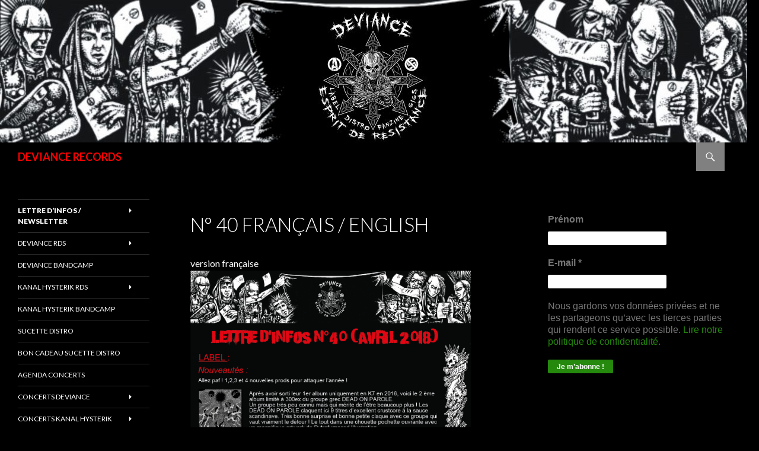

--- FILE ---
content_type: text/html; charset=UTF-8
request_url: https://deviancerecords.com/n-39-francais-english
body_size: 16373
content:
<!DOCTYPE html>
<!--[if IE 7]>
<html class="ie ie7" lang="fr-FR">
<![endif]-->
<!--[if IE 8]>
<html class="ie ie8" lang="fr-FR">
<![endif]-->
<!--[if !(IE 7) & !(IE 8)]><!-->
<html lang="fr-FR">
<!--<![endif]-->
<head>
	<meta charset="UTF-8">
	<meta name="viewport" content="width=device-width">
	<title>N° 40 français / english | DEVIANCE RECORDS</title>
	<link rel="profile" href="http://gmpg.org/xfn/11">
	<link rel="pingback" href="https://deviancerecords.com/xmlrpc.php">
	<!--[if lt IE 9]>
	<script src="https://deviancerecords.com/wp-content/themes/twentyfourteen-wpcom/js/html5.js"></script>
	<![endif]-->
	<meta name='robots' content='max-image-preview:large' />
<link rel='dns-prefetch' href='//fonts.googleapis.com' />
<link rel="alternate" type="application/rss+xml" title="DEVIANCE RECORDS &raquo; Flux" href="https://deviancerecords.com/feed" />
<script type="text/javascript">
/* <![CDATA[ */
window._wpemojiSettings = {"baseUrl":"https:\/\/s.w.org\/images\/core\/emoji\/15.0.3\/72x72\/","ext":".png","svgUrl":"https:\/\/s.w.org\/images\/core\/emoji\/15.0.3\/svg\/","svgExt":".svg","source":{"concatemoji":"https:\/\/deviancerecords.com\/wp-includes\/js\/wp-emoji-release.min.js?ver=6.6.4"}};
/*! This file is auto-generated */
!function(i,n){var o,s,e;function c(e){try{var t={supportTests:e,timestamp:(new Date).valueOf()};sessionStorage.setItem(o,JSON.stringify(t))}catch(e){}}function p(e,t,n){e.clearRect(0,0,e.canvas.width,e.canvas.height),e.fillText(t,0,0);var t=new Uint32Array(e.getImageData(0,0,e.canvas.width,e.canvas.height).data),r=(e.clearRect(0,0,e.canvas.width,e.canvas.height),e.fillText(n,0,0),new Uint32Array(e.getImageData(0,0,e.canvas.width,e.canvas.height).data));return t.every(function(e,t){return e===r[t]})}function u(e,t,n){switch(t){case"flag":return n(e,"\ud83c\udff3\ufe0f\u200d\u26a7\ufe0f","\ud83c\udff3\ufe0f\u200b\u26a7\ufe0f")?!1:!n(e,"\ud83c\uddfa\ud83c\uddf3","\ud83c\uddfa\u200b\ud83c\uddf3")&&!n(e,"\ud83c\udff4\udb40\udc67\udb40\udc62\udb40\udc65\udb40\udc6e\udb40\udc67\udb40\udc7f","\ud83c\udff4\u200b\udb40\udc67\u200b\udb40\udc62\u200b\udb40\udc65\u200b\udb40\udc6e\u200b\udb40\udc67\u200b\udb40\udc7f");case"emoji":return!n(e,"\ud83d\udc26\u200d\u2b1b","\ud83d\udc26\u200b\u2b1b")}return!1}function f(e,t,n){var r="undefined"!=typeof WorkerGlobalScope&&self instanceof WorkerGlobalScope?new OffscreenCanvas(300,150):i.createElement("canvas"),a=r.getContext("2d",{willReadFrequently:!0}),o=(a.textBaseline="top",a.font="600 32px Arial",{});return e.forEach(function(e){o[e]=t(a,e,n)}),o}function t(e){var t=i.createElement("script");t.src=e,t.defer=!0,i.head.appendChild(t)}"undefined"!=typeof Promise&&(o="wpEmojiSettingsSupports",s=["flag","emoji"],n.supports={everything:!0,everythingExceptFlag:!0},e=new Promise(function(e){i.addEventListener("DOMContentLoaded",e,{once:!0})}),new Promise(function(t){var n=function(){try{var e=JSON.parse(sessionStorage.getItem(o));if("object"==typeof e&&"number"==typeof e.timestamp&&(new Date).valueOf()<e.timestamp+604800&&"object"==typeof e.supportTests)return e.supportTests}catch(e){}return null}();if(!n){if("undefined"!=typeof Worker&&"undefined"!=typeof OffscreenCanvas&&"undefined"!=typeof URL&&URL.createObjectURL&&"undefined"!=typeof Blob)try{var e="postMessage("+f.toString()+"("+[JSON.stringify(s),u.toString(),p.toString()].join(",")+"));",r=new Blob([e],{type:"text/javascript"}),a=new Worker(URL.createObjectURL(r),{name:"wpTestEmojiSupports"});return void(a.onmessage=function(e){c(n=e.data),a.terminate(),t(n)})}catch(e){}c(n=f(s,u,p))}t(n)}).then(function(e){for(var t in e)n.supports[t]=e[t],n.supports.everything=n.supports.everything&&n.supports[t],"flag"!==t&&(n.supports.everythingExceptFlag=n.supports.everythingExceptFlag&&n.supports[t]);n.supports.everythingExceptFlag=n.supports.everythingExceptFlag&&!n.supports.flag,n.DOMReady=!1,n.readyCallback=function(){n.DOMReady=!0}}).then(function(){return e}).then(function(){var e;n.supports.everything||(n.readyCallback(),(e=n.source||{}).concatemoji?t(e.concatemoji):e.wpemoji&&e.twemoji&&(t(e.twemoji),t(e.wpemoji)))}))}((window,document),window._wpemojiSettings);
/* ]]> */
</script>
<style id='wp-emoji-styles-inline-css' type='text/css'>

	img.wp-smiley, img.emoji {
		display: inline !important;
		border: none !important;
		box-shadow: none !important;
		height: 1em !important;
		width: 1em !important;
		margin: 0 0.07em !important;
		vertical-align: -0.1em !important;
		background: none !important;
		padding: 0 !important;
	}
</style>
<link rel='stylesheet' id='wp-block-library-css' href='https://deviancerecords.com/wp-includes/css/dist/block-library/style.min.css?ver=6.6.4' type='text/css' media='all' />
<style id='classic-theme-styles-inline-css' type='text/css'>
/*! This file is auto-generated */
.wp-block-button__link{color:#fff;background-color:#32373c;border-radius:9999px;box-shadow:none;text-decoration:none;padding:calc(.667em + 2px) calc(1.333em + 2px);font-size:1.125em}.wp-block-file__button{background:#32373c;color:#fff;text-decoration:none}
</style>
<style id='global-styles-inline-css' type='text/css'>
:root{--wp--preset--aspect-ratio--square: 1;--wp--preset--aspect-ratio--4-3: 4/3;--wp--preset--aspect-ratio--3-4: 3/4;--wp--preset--aspect-ratio--3-2: 3/2;--wp--preset--aspect-ratio--2-3: 2/3;--wp--preset--aspect-ratio--16-9: 16/9;--wp--preset--aspect-ratio--9-16: 9/16;--wp--preset--color--black: #000000;--wp--preset--color--cyan-bluish-gray: #abb8c3;--wp--preset--color--white: #ffffff;--wp--preset--color--pale-pink: #f78da7;--wp--preset--color--vivid-red: #cf2e2e;--wp--preset--color--luminous-vivid-orange: #ff6900;--wp--preset--color--luminous-vivid-amber: #fcb900;--wp--preset--color--light-green-cyan: #7bdcb5;--wp--preset--color--vivid-green-cyan: #00d084;--wp--preset--color--pale-cyan-blue: #8ed1fc;--wp--preset--color--vivid-cyan-blue: #0693e3;--wp--preset--color--vivid-purple: #9b51e0;--wp--preset--gradient--vivid-cyan-blue-to-vivid-purple: linear-gradient(135deg,rgba(6,147,227,1) 0%,rgb(155,81,224) 100%);--wp--preset--gradient--light-green-cyan-to-vivid-green-cyan: linear-gradient(135deg,rgb(122,220,180) 0%,rgb(0,208,130) 100%);--wp--preset--gradient--luminous-vivid-amber-to-luminous-vivid-orange: linear-gradient(135deg,rgba(252,185,0,1) 0%,rgba(255,105,0,1) 100%);--wp--preset--gradient--luminous-vivid-orange-to-vivid-red: linear-gradient(135deg,rgba(255,105,0,1) 0%,rgb(207,46,46) 100%);--wp--preset--gradient--very-light-gray-to-cyan-bluish-gray: linear-gradient(135deg,rgb(238,238,238) 0%,rgb(169,184,195) 100%);--wp--preset--gradient--cool-to-warm-spectrum: linear-gradient(135deg,rgb(74,234,220) 0%,rgb(151,120,209) 20%,rgb(207,42,186) 40%,rgb(238,44,130) 60%,rgb(251,105,98) 80%,rgb(254,248,76) 100%);--wp--preset--gradient--blush-light-purple: linear-gradient(135deg,rgb(255,206,236) 0%,rgb(152,150,240) 100%);--wp--preset--gradient--blush-bordeaux: linear-gradient(135deg,rgb(254,205,165) 0%,rgb(254,45,45) 50%,rgb(107,0,62) 100%);--wp--preset--gradient--luminous-dusk: linear-gradient(135deg,rgb(255,203,112) 0%,rgb(199,81,192) 50%,rgb(65,88,208) 100%);--wp--preset--gradient--pale-ocean: linear-gradient(135deg,rgb(255,245,203) 0%,rgb(182,227,212) 50%,rgb(51,167,181) 100%);--wp--preset--gradient--electric-grass: linear-gradient(135deg,rgb(202,248,128) 0%,rgb(113,206,126) 100%);--wp--preset--gradient--midnight: linear-gradient(135deg,rgb(2,3,129) 0%,rgb(40,116,252) 100%);--wp--preset--font-size--small: 13px;--wp--preset--font-size--medium: 20px;--wp--preset--font-size--large: 36px;--wp--preset--font-size--x-large: 42px;--wp--preset--spacing--20: 0.44rem;--wp--preset--spacing--30: 0.67rem;--wp--preset--spacing--40: 1rem;--wp--preset--spacing--50: 1.5rem;--wp--preset--spacing--60: 2.25rem;--wp--preset--spacing--70: 3.38rem;--wp--preset--spacing--80: 5.06rem;--wp--preset--shadow--natural: 6px 6px 9px rgba(0, 0, 0, 0.2);--wp--preset--shadow--deep: 12px 12px 50px rgba(0, 0, 0, 0.4);--wp--preset--shadow--sharp: 6px 6px 0px rgba(0, 0, 0, 0.2);--wp--preset--shadow--outlined: 6px 6px 0px -3px rgba(255, 255, 255, 1), 6px 6px rgba(0, 0, 0, 1);--wp--preset--shadow--crisp: 6px 6px 0px rgba(0, 0, 0, 1);}:where(.is-layout-flex){gap: 0.5em;}:where(.is-layout-grid){gap: 0.5em;}body .is-layout-flex{display: flex;}.is-layout-flex{flex-wrap: wrap;align-items: center;}.is-layout-flex > :is(*, div){margin: 0;}body .is-layout-grid{display: grid;}.is-layout-grid > :is(*, div){margin: 0;}:where(.wp-block-columns.is-layout-flex){gap: 2em;}:where(.wp-block-columns.is-layout-grid){gap: 2em;}:where(.wp-block-post-template.is-layout-flex){gap: 1.25em;}:where(.wp-block-post-template.is-layout-grid){gap: 1.25em;}.has-black-color{color: var(--wp--preset--color--black) !important;}.has-cyan-bluish-gray-color{color: var(--wp--preset--color--cyan-bluish-gray) !important;}.has-white-color{color: var(--wp--preset--color--white) !important;}.has-pale-pink-color{color: var(--wp--preset--color--pale-pink) !important;}.has-vivid-red-color{color: var(--wp--preset--color--vivid-red) !important;}.has-luminous-vivid-orange-color{color: var(--wp--preset--color--luminous-vivid-orange) !important;}.has-luminous-vivid-amber-color{color: var(--wp--preset--color--luminous-vivid-amber) !important;}.has-light-green-cyan-color{color: var(--wp--preset--color--light-green-cyan) !important;}.has-vivid-green-cyan-color{color: var(--wp--preset--color--vivid-green-cyan) !important;}.has-pale-cyan-blue-color{color: var(--wp--preset--color--pale-cyan-blue) !important;}.has-vivid-cyan-blue-color{color: var(--wp--preset--color--vivid-cyan-blue) !important;}.has-vivid-purple-color{color: var(--wp--preset--color--vivid-purple) !important;}.has-black-background-color{background-color: var(--wp--preset--color--black) !important;}.has-cyan-bluish-gray-background-color{background-color: var(--wp--preset--color--cyan-bluish-gray) !important;}.has-white-background-color{background-color: var(--wp--preset--color--white) !important;}.has-pale-pink-background-color{background-color: var(--wp--preset--color--pale-pink) !important;}.has-vivid-red-background-color{background-color: var(--wp--preset--color--vivid-red) !important;}.has-luminous-vivid-orange-background-color{background-color: var(--wp--preset--color--luminous-vivid-orange) !important;}.has-luminous-vivid-amber-background-color{background-color: var(--wp--preset--color--luminous-vivid-amber) !important;}.has-light-green-cyan-background-color{background-color: var(--wp--preset--color--light-green-cyan) !important;}.has-vivid-green-cyan-background-color{background-color: var(--wp--preset--color--vivid-green-cyan) !important;}.has-pale-cyan-blue-background-color{background-color: var(--wp--preset--color--pale-cyan-blue) !important;}.has-vivid-cyan-blue-background-color{background-color: var(--wp--preset--color--vivid-cyan-blue) !important;}.has-vivid-purple-background-color{background-color: var(--wp--preset--color--vivid-purple) !important;}.has-black-border-color{border-color: var(--wp--preset--color--black) !important;}.has-cyan-bluish-gray-border-color{border-color: var(--wp--preset--color--cyan-bluish-gray) !important;}.has-white-border-color{border-color: var(--wp--preset--color--white) !important;}.has-pale-pink-border-color{border-color: var(--wp--preset--color--pale-pink) !important;}.has-vivid-red-border-color{border-color: var(--wp--preset--color--vivid-red) !important;}.has-luminous-vivid-orange-border-color{border-color: var(--wp--preset--color--luminous-vivid-orange) !important;}.has-luminous-vivid-amber-border-color{border-color: var(--wp--preset--color--luminous-vivid-amber) !important;}.has-light-green-cyan-border-color{border-color: var(--wp--preset--color--light-green-cyan) !important;}.has-vivid-green-cyan-border-color{border-color: var(--wp--preset--color--vivid-green-cyan) !important;}.has-pale-cyan-blue-border-color{border-color: var(--wp--preset--color--pale-cyan-blue) !important;}.has-vivid-cyan-blue-border-color{border-color: var(--wp--preset--color--vivid-cyan-blue) !important;}.has-vivid-purple-border-color{border-color: var(--wp--preset--color--vivid-purple) !important;}.has-vivid-cyan-blue-to-vivid-purple-gradient-background{background: var(--wp--preset--gradient--vivid-cyan-blue-to-vivid-purple) !important;}.has-light-green-cyan-to-vivid-green-cyan-gradient-background{background: var(--wp--preset--gradient--light-green-cyan-to-vivid-green-cyan) !important;}.has-luminous-vivid-amber-to-luminous-vivid-orange-gradient-background{background: var(--wp--preset--gradient--luminous-vivid-amber-to-luminous-vivid-orange) !important;}.has-luminous-vivid-orange-to-vivid-red-gradient-background{background: var(--wp--preset--gradient--luminous-vivid-orange-to-vivid-red) !important;}.has-very-light-gray-to-cyan-bluish-gray-gradient-background{background: var(--wp--preset--gradient--very-light-gray-to-cyan-bluish-gray) !important;}.has-cool-to-warm-spectrum-gradient-background{background: var(--wp--preset--gradient--cool-to-warm-spectrum) !important;}.has-blush-light-purple-gradient-background{background: var(--wp--preset--gradient--blush-light-purple) !important;}.has-blush-bordeaux-gradient-background{background: var(--wp--preset--gradient--blush-bordeaux) !important;}.has-luminous-dusk-gradient-background{background: var(--wp--preset--gradient--luminous-dusk) !important;}.has-pale-ocean-gradient-background{background: var(--wp--preset--gradient--pale-ocean) !important;}.has-electric-grass-gradient-background{background: var(--wp--preset--gradient--electric-grass) !important;}.has-midnight-gradient-background{background: var(--wp--preset--gradient--midnight) !important;}.has-small-font-size{font-size: var(--wp--preset--font-size--small) !important;}.has-medium-font-size{font-size: var(--wp--preset--font-size--medium) !important;}.has-large-font-size{font-size: var(--wp--preset--font-size--large) !important;}.has-x-large-font-size{font-size: var(--wp--preset--font-size--x-large) !important;}
:where(.wp-block-post-template.is-layout-flex){gap: 1.25em;}:where(.wp-block-post-template.is-layout-grid){gap: 1.25em;}
:where(.wp-block-columns.is-layout-flex){gap: 2em;}:where(.wp-block-columns.is-layout-grid){gap: 2em;}
:root :where(.wp-block-pullquote){font-size: 1.5em;line-height: 1.6;}
</style>
<link rel='stylesheet' id='math-captcha-frontend-css' href='https://deviancerecords.com/wp-content/plugins/wp-math-captcha/css/frontend.css?ver=6.6.4' type='text/css' media='all' />
<link rel='stylesheet' id='twentyfourteen-lato-css' href='//fonts.googleapis.com/css?family=Lato%3A300%2C400%2C700%2C900%2C300italic%2C400italic%2C700italic&#038;subset=latin%2Clatin-ext' type='text/css' media='all' />
<link rel='stylesheet' id='genericons-css' href='https://deviancerecords.com/wp-content/themes/twentyfourteen-wpcom/genericons/genericons.css?ver=3.0.3' type='text/css' media='all' />
<link rel='stylesheet' id='twentyfourteen-style-css' href='https://deviancerecords.com/wp-content/themes/twentyfourteen-wpcom/style.css?ver=6.6.4' type='text/css' media='all' />
<!--[if lt IE 9]>
<link rel='stylesheet' id='twentyfourteen-ie-css' href='https://deviancerecords.com/wp-content/themes/twentyfourteen-wpcom/css/ie.css?ver=20131205' type='text/css' media='all' />
<![endif]-->
<link rel='stylesheet' id='mixcloud-embed-css' href='https://deviancerecords.com/wp-content/plugins/mixcloud-embed/mixcloud-embed.css?ver=6.6.4' type='text/css' media='all' />
<script type="text/javascript" src="https://deviancerecords.com/wp-includes/js/jquery/jquery.min.js?ver=3.7.1" id="jquery-core-js"></script>
<script type="text/javascript" src="https://deviancerecords.com/wp-includes/js/jquery/jquery-migrate.min.js?ver=3.4.1" id="jquery-migrate-js"></script>
<link rel="https://api.w.org/" href="https://deviancerecords.com/wp-json/" /><link rel="alternate" title="JSON" type="application/json" href="https://deviancerecords.com/wp-json/wp/v2/posts/2856" /><link rel="EditURI" type="application/rsd+xml" title="RSD" href="https://deviancerecords.com/xmlrpc.php?rsd" />
<meta name="generator" content="WordPress 6.6.4" />
<link rel="canonical" href="https://deviancerecords.com/n-39-francais-english" />
<link rel='shortlink' href='https://deviancerecords.com/?p=2856' />
<link rel="alternate" title="oEmbed (JSON)" type="application/json+oembed" href="https://deviancerecords.com/wp-json/oembed/1.0/embed?url=https%3A%2F%2Fdeviancerecords.com%2Fn-39-francais-english" />
<link rel="alternate" title="oEmbed (XML)" type="text/xml+oembed" href="https://deviancerecords.com/wp-json/oembed/1.0/embed?url=https%3A%2F%2Fdeviancerecords.com%2Fn-39-francais-english&#038;format=xml" />
	<style type="text/css" id="twentyfourteen-header-css">
			.site-title a {
			color: #ffffff;
		}
		</style>
	<style type="text/css" id="custom-background-css">
body.custom-background { background-color: #000000; }
</style>
	<link rel="icon" href="https://deviancerecords.com/wp-content/uploads/2017/09/cropped-DEVIANCE-sans-adresse-32x32.jpg" sizes="32x32" />
<link rel="icon" href="https://deviancerecords.com/wp-content/uploads/2017/09/cropped-DEVIANCE-sans-adresse-192x192.jpg" sizes="192x192" />
<link rel="apple-touch-icon" href="https://deviancerecords.com/wp-content/uploads/2017/09/cropped-DEVIANCE-sans-adresse-180x180.jpg" />
<meta name="msapplication-TileImage" content="https://deviancerecords.com/wp-content/uploads/2017/09/cropped-DEVIANCE-sans-adresse-270x270.jpg" />
		<style type="text/css" id="wp-custom-css">
			
.site {
background: #000;
max-width: 1260px;
position: relative;
color : #fff;

}

.site a 
{
color: red;
text-decoration: none;
}
.site a:hover {
color: grey;
}



/* oter auteur et date*/
.entry-meta { display: none; }


html, body, div, span, applet, object, iframe, h1, h2, h3, h4, h5, h6, p, blockquote, pre, a, abbr, acronym, address, big, cite, code, del, dfn, em, font, ins, kbd, q, s, samp, small, strike, strong, sub, sup, tt, var, dl, dt, dd, ol, ul, li, fieldset, form, label, legend, table, caption, tbody, tfoot, thead, tr, th, td {
	border: 0;
	margin: 0;
	outline: 0;
	padding: 0;
	vertical-align: baseline;
	background-color: #000
}




/* barre de recherche header */

.search-toggle {
	background-color: grey;
	cursor: pointer;
	float: right;
	height: 48px;
	margin-right: 38px;
	text-align: center;
	width: 48px;
}

.search-toggle:hover,
.search-toggle.active {
	background-color: grey;
}

.search-toggle:before {
	color: #fff;
	content: "\f400";
	font-size: 20px;
	margin-top: 14px;
}

.search-toggle .screen-reader-text {
	left: 5px; /* Avoid a horizontal scrollbar when the site has a long menu */
}

.search-box-wrapper {
	-webkit-box-sizing: border-box;
	-moz-box-sizing:    border-box;
	box-sizing:         border-box;
	position: absolute;
	top: 48px;
	right: 0;
	width: 100%;
	z-index: 2;
}

.search-box {
	background-color: #000;
	padding: 12px;
}

.search-box .search-field {
	background-color: #fff;
	border: 0;
	float: right;
	font-size: 16px;
	padding: 2px 2px 3px 6px;
	width: 100%;
}



 * 5.0 Navigation
 * -----------------------------------------------------------------------------


.site-navigation ul {
	list-style: none;
	margin: 0;}

.site-navigation li {
	border-top: 1px solid rgba(255, 255, 255, 0.2);
}


.site-navigation ul ul {
	margin-left: 20px;
}


.site-navigation a {
	color: #fff;
	display: block;
	text-transform: uppercase;
	}


.site-navigation li {
	border-top: 10px solid rgba(255, 255, 255, );
	background-color: #000;
}

.site-navigation li a:hover {
background-color: red;
		}

.site-navigation ul {
	list-style: none;
	margin: 0;
}


.site-navigation ul ul {
	margin-left: 20px;
}


.site-navigation ul ul
a:hover {
   background-color: red;
}


.site-navigation .current_page_item > a,
.site-navigation .current_page_ancestor > a,
.site-navigation .current-menu-item > a,
.site-navigation .current-menu-ancestor > a {
	color: #fff;
	font-weight: 900;
	}


/* Primary Navigation */

.primary-navigation {
	-webkit-box-sizing: border-box;
	-moz-box-sizing:    border-box;
	box-sizing:         border-box;
	font-size: 14px;
	padding-top: 24px;
	}


.primary-navigation.toggled-on {
	padding: 72px 0 36px;
}

.primary-navigation .nav-menu {
	border-bottom: 1px solid rgba(255, 255, 255, 0.2);
	display: none;
}

.primary-navigation.toggled-on .nav-menu {
	display: block;
}

.primary-navigation a {
	padding: 7px 0;
}


/* Secondary Navigation */



.secondary-navigation {
	border-bottom: 1px solid rgba(255, 255, 255, 0.2);
	font-size: 12px;
	margin: 48px 0;
	}

.secondary-navigation a {
	padding: 9px 0;
		}



/* Buttons */

button,
.button,
input[type="button"],
input[type="reset"],
input[type="submit"] {
	background-color: red;
	border: 0;
	border-radius: 2px;
	color: #fff;
	font-size: 12px;
	font-weight: 700;
	padding: 10px 30px 11px;
	text-transform: uppercase;
	vertical-align: bottom;
}

button:hover,
button:focus,
.button:hover,
.button:focus,
input[type="button"]:hover,
input[type="button"]:focus,
input[type="reset"]:hover,
input[type="reset"]:focus,
input[type="submit"]:hover,
input[type="submit"]:focus {
	background-color: grey;
	color: #fff;
}

button:active,
.button:active,
input[type="button"]:active,
input[type="reset"]:active,
input[type="submit"]:active {
	background-color: red;
}

.search-field {
	width: 100%;
}

.search-submit {
	display: none;
}

/* Placeholder text color -- selectors need to be separate to work. */

::-webkit-input-placeholder {
	color: #939393;
}

:-moz-placeholder {
	color: #939393;
}

::-moz-placeholder {
	color: #939393;
	opacity: 1; /* Since FF19 lowers the opacity of the placeholder by default */
}

:-ms-input-placeholder {
	color: #939393;
}



.menu-toggle {
	background-color: #000;
	border-radius: 0;
	cursor: pointer;
	height: 48px;
	margin: 0;
	overflow: hidden;
	padding: 0;
	position: absolute;
	top: 0;
	right: 0;
	text-align: center;
	width: 48px;
}

.menu-toggle:before {
	color: #fff;
	content: "\f419";
	padding: 16px;
}

.menu-toggle:active,
.menu-toggle:focus,
.menu-toggle:hover {
	background-color: #444;
}
.menu-toggle:focus {
	outline: 1px dotted;
}





 * 6.0 Content
 * -----------------------------------------------------------------------------


.content-area {
	padding-top: 48px;
}

.hentry {
	margin: 0 auto 48px;
	max-width: 672px;
}

.site-content .entry-header,
.site-content .entry-content,
.site-content .entry-summary,
.site-content .entry-meta,
.page-content {
	margin: 0 auto;
	max-width: 474px;
	background-color: black;
	}


.page-content {
	margin-bottom: 48px;

	
}



		</style>
		<style id="sccss">/* Saisissez votre CSS personnalisé ci-dessous */
</style>
<!-- Styles cached and displayed inline for speed. Generated by http://stylesplugin.com -->
<style type="text/css" id="styles-plugin-css">

</style>
</head>

<body class="post-template-default single single-post postid-2856 single-format-standard custom-background styles group-blog header-image singular">
<div id="page" class="hfeed site">
		<div id="site-header">
		<a href="https://deviancerecords.com/" rel="home">
			<img src="https://deviancerecords.com/wp-content/uploads/2017/10/cropped-banniere_finale.jpg" width="1260" height="240" alt="DEVIANCE RECORDS">
		</a>
	</div>
	
	<header id="masthead" class="site-header" role="banner">
		<div class="header-main">
			<h1 class="site-title"><a href="https://deviancerecords.com/" rel="home">DEVIANCE RECORDS</a></h1>

			<div class="search-toggle">
				<a href="#search-container" class="screen-reader-text" aria-expanded="false" aria-controls="search-container">Recherche</a>
			</div>

			<nav id="primary-navigation" class="site-navigation primary-navigation" role="navigation">
				<button class="menu-toggle">Menu principal</button>
				<a class="screen-reader-text skip-link" href="#content">Aller au contenu principal</a>
				<div id="primary-menu" class="nav-menu"><ul>
<li class="page_item page-item-19"><a href="https://deviancerecords.com/">#19 (pas de titre)</a></li>
<li class="page_item page-item-4899"><a href="https://deviancerecords.com/2020-2">2020</a></li>
<li class="page_item page-item-17"><a href="https://deviancerecords.com/agenda">Agenda concerts</a></li>
<li class="page_item page-item-1923"><a href="https://deviancerecords.com/antifa">ANTIFASCISME</a></li>
<li class="page_item page-item-2098"><a href="https://deviancerecords.com/sucette-bon-cadeau">Bon cadeau SUCETTE DISTRO</a></li>
<li class="page_item page-item-9252"><a href="https://deviancerecords.com/concerts-2025">Concerts 2025</a></li>
<li class="page_item page-item-18 page_item_has_children"><a href="https://deviancerecords.com/concerts">Concerts deviance</a>
<ul class='children'>
	<li class="page_item page-item-483"><a href="https://deviancerecords.com/concerts/concerts-2001">concerts 2001</a></li>
	<li class="page_item page-item-485"><a href="https://deviancerecords.com/concerts/concerts-2002">concerts 2002</a></li>
	<li class="page_item page-item-487"><a href="https://deviancerecords.com/concerts/concerts-2003">concerts 2003</a></li>
	<li class="page_item page-item-489"><a href="https://deviancerecords.com/concerts/concerts-2004">concerts 2004</a></li>
	<li class="page_item page-item-491"><a href="https://deviancerecords.com/concerts/concerts-2005">concerts 2005</a></li>
	<li class="page_item page-item-493"><a href="https://deviancerecords.com/concerts/concerts-2006">concerts 2006</a></li>
	<li class="page_item page-item-495"><a href="https://deviancerecords.com/concerts/concerts-2007">concerts 2007</a></li>
	<li class="page_item page-item-497"><a href="https://deviancerecords.com/concerts/concerts-2008">concerts 2008</a></li>
	<li class="page_item page-item-499"><a href="https://deviancerecords.com/concerts/concerts-2009">concerts 2009</a></li>
	<li class="page_item page-item-501"><a href="https://deviancerecords.com/concerts/concerts-2010">concerts 2010</a></li>
	<li class="page_item page-item-503"><a href="https://deviancerecords.com/concerts/concerts-2011">concerts 2011</a></li>
	<li class="page_item page-item-505"><a href="https://deviancerecords.com/concerts/concerts-2012">concerts 2012</a></li>
	<li class="page_item page-item-507"><a href="https://deviancerecords.com/concerts/concerts-2013">concerts 2013</a></li>
	<li class="page_item page-item-509"><a href="https://deviancerecords.com/concerts/concerts-2014">concerts 2014</a></li>
	<li class="page_item page-item-511"><a href="https://deviancerecords.com/concerts/concerts-2015">concerts 2015</a></li>
	<li class="page_item page-item-513"><a href="https://deviancerecords.com/concerts/concerts-2016">concerts 2016</a></li>
</ul>
</li>
<li class="page_item page-item-5052"><a href="https://deviancerecords.com/concerts-kanal-hysterik">CONCERTS KANAL HYSTERIK</a></li>
<li class="page_item page-item-21"><a href="https://deviancerecords.com/contact">Contact</a></li>
<li class="page_item page-item-5035"><a href="https://deviancerecords.com/deviance-bandcamp">DEVIANCE bandcamp</a></li>
<li class="page_item page-item-15 page_item_has_children"><a href="https://deviancerecords.com/label">DEVIANCE rds</a>
<ul class='children'>
	<li class="page_item page-item-814"><a href="https://deviancerecords.com/label/2001-2">1999</a></li>
	<li class="page_item page-item-474"><a href="https://deviancerecords.com/label/2002-2">2002</a></li>
	<li class="page_item page-item-472"><a href="https://deviancerecords.com/label/2004-2">2004</a></li>
	<li class="page_item page-item-470"><a href="https://deviancerecords.com/label/2005-2">2005</a></li>
	<li class="page_item page-item-466"><a href="https://deviancerecords.com/label/2007-2">2007</a></li>
	<li class="page_item page-item-464"><a href="https://deviancerecords.com/label/2008-2">2008</a></li>
	<li class="page_item page-item-461"><a href="https://deviancerecords.com/label/2009-2">2009</a></li>
	<li class="page_item page-item-418"><a href="https://deviancerecords.com/label/2010-2">2010</a></li>
	<li class="page_item page-item-396"><a href="https://deviancerecords.com/label/2011-2">2011</a></li>
	<li class="page_item page-item-345"><a href="https://deviancerecords.com/label/2012-2">2012</a></li>
	<li class="page_item page-item-312"><a href="https://deviancerecords.com/label/2013-2">2013</a></li>
	<li class="page_item page-item-266"><a href="https://deviancerecords.com/label/2014-2">2014</a></li>
	<li class="page_item page-item-238"><a href="https://deviancerecords.com/label/2015-2">2015</a></li>
	<li class="page_item page-item-161"><a href="https://deviancerecords.com/label/2016-2">2016</a></li>
	<li class="page_item page-item-1374"><a href="https://deviancerecords.com/label/2222-2">2017</a></li>
	<li class="page_item page-item-3572"><a href="https://deviancerecords.com/label/2019-2">2019</a></li>
</ul>
</li>
<li class="page_item page-item-1933"><a href="https://deviancerecords.com/divers">DIVERS</a></li>
<li class="page_item page-item-4785"><a href="https://deviancerecords.com/dj-red-light">DJ RED LIGHT</a></li>
<li class="page_item page-item-4792"><a href="https://deviancerecords.com/dj-red-light-2">DJ RED LIGHT</a></li>
<li class="page_item page-item-2509"><a href="https://deviancerecords.com/fanzine">FANZINE DEVIANCE</a></li>
<li class="page_item page-item-20"><a href="https://deviancerecords.com/a-propos">INTERVIEWS FANZINES</a></li>
<li class="page_item page-item-5023"><a href="https://deviancerecords.com/kanal-hysterik-bandcamp">KANAL HYSTERIK bandcamp</a></li>
<li class="page_item page-item-79 page_item_has_children"><a href="https://deviancerecords.com/kanal-hysterik">kanal hysterik rds</a>
<ul class='children'>
	<li class="page_item page-item-1018"><a href="https://deviancerecords.com/kanal-hysterik/2004-2">2004</a></li>
	<li class="page_item page-item-1020"><a href="https://deviancerecords.com/kanal-hysterik/2005-2">2005</a></li>
	<li class="page_item page-item-1022"><a href="https://deviancerecords.com/kanal-hysterik/2006-2">2006</a></li>
	<li class="page_item page-item-1024"><a href="https://deviancerecords.com/kanal-hysterik/2007-2">2007</a></li>
	<li class="page_item page-item-1026"><a href="https://deviancerecords.com/kanal-hysterik/2008-2">2008</a></li>
	<li class="page_item page-item-1028"><a href="https://deviancerecords.com/kanal-hysterik/2009-2">2009</a></li>
	<li class="page_item page-item-1030"><a href="https://deviancerecords.com/kanal-hysterik/2010-2">2010</a></li>
	<li class="page_item page-item-1032"><a href="https://deviancerecords.com/kanal-hysterik/2011-2">2011</a></li>
	<li class="page_item page-item-1034"><a href="https://deviancerecords.com/kanal-hysterik/2012-2">2012</a></li>
	<li class="page_item page-item-1036"><a href="https://deviancerecords.com/kanal-hysterik/2013-2">2013</a></li>
	<li class="page_item page-item-1038"><a href="https://deviancerecords.com/kanal-hysterik/2014-2">2014</a></li>
	<li class="page_item page-item-1040"><a href="https://deviancerecords.com/kanal-hysterik/2015-2">2015</a></li>
	<li class="page_item page-item-1042"><a href="https://deviancerecords.com/kanal-hysterik/2016-2">2016</a></li>
	<li class="page_item page-item-1044"><a href="https://deviancerecords.com/kanal-hysterik/2017-2">2017</a></li>
	<li class="page_item page-item-2898"><a href="https://deviancerecords.com/kanal-hysterik/2018-2">2018</a></li>
</ul>
</li>
<li class="page_item page-item-821 page_item_has_children"><a href="https://deviancerecords.com/liens">LIENS</a>
<ul class='children'>
	<li class="page_item page-item-1894"><a href="https://deviancerecords.com/liens/artwork">ARTWORK</a></li>
	<li class="page_item page-item-1889"><a href="https://deviancerecords.com/liens/labels">LABELS</a></li>
	<li class="page_item page-item-1892"><a href="https://deviancerecords.com/liens/labels-etranger">PHOTOS</a></li>
</ul>
</li>
<li class="page_item page-item-1929"><a href="https://deviancerecords.com/politique-luttes">POLITIQUE / LUTTES</a></li>
<li class="page_item page-item-7656"><a href="https://deviancerecords.com/punkulture-n10">PUNKULTURE N°10</a></li>
<li class="page_item page-item-7683"><a href="https://deviancerecords.com/punkulture-n11">PUNKULTURE N°11</a></li>
<li class="page_item page-item-8433"><a href="https://deviancerecords.com/punkulture-n12">PUNKULTURE N°12</a></li>
<li class="page_item page-item-9767"><a href="https://deviancerecords.com/punkulture-n13">PUNKULTURE N°13</a></li>
<li class="page_item page-item-4384"><a href="https://deviancerecords.com/punkulture-n2">PUNKULTURE N°2</a></li>
<li class="page_item page-item-4394"><a href="https://deviancerecords.com/punkulture-n3">PUNKULTURE N°3</a></li>
<li class="page_item page-item-4400"><a href="https://deviancerecords.com/punkulture-n4">PUNKULTURE N°4</a></li>
<li class="page_item page-item-4404"><a href="https://deviancerecords.com/punkulture-5">PUNKULTURE N°5</a></li>
<li class="page_item page-item-4556"><a href="https://deviancerecords.com/punkulture-n6">PUNKULTURE N°6</a></li>
<li class="page_item page-item-5315"><a href="https://deviancerecords.com/punkulture-n7">PUNKULTURE N°7</a></li>
<li class="page_item page-item-4973"><a href="https://deviancerecords.com/radio-darkest-hours">RADIO DARKEST HOURS</a></li>
<li class="page_item page-item-2186"><a href="https://deviancerecords.com/radio-2">RADIO emissions punk-rock</a></li>
<li class="page_item page-item-16 page_item_has_children"><a href="https://deviancerecords.com/radio">SAUVE QUI PUNK depuis 2005</a>
<ul class='children'>
	<li class="page_item page-item-46"><a href="https://deviancerecords.com/radio/emission-du-7-septembre-2017">Emission du 7 septembre 2017</a></li>
</ul>
</li>
<li class="page_item page-item-1220"><a href="https://deviancerecords.com/vente-en-ligne">sucette distro</a></li>
</ul></div>
			</nav>
		</div>

		<div id="search-container" class="search-box-wrapper hide">
			<div class="search-box">
				<form role="search" method="get" class="search-form" action="https://deviancerecords.com/">
				<label>
					<span class="screen-reader-text">Rechercher :</span>
					<input type="search" class="search-field" placeholder="Rechercher…" value="" name="s" />
				</label>
				<input type="submit" class="search-submit" value="Rechercher" />
			</form>			</div>
		</div>
	</header><!-- #masthead -->

	<div id="main" class="site-main">

	<div id="primary" class="content-area">
		<div id="content" class="site-content" role="main">
			
<article id="post-2856" class="post-2856 post type-post status-publish format-standard hentry category-deviance-rds">
	
	<header class="entry-header">
				<div class="entry-meta">
			<span class="cat-links"><a href="https://deviancerecords.com/category/deviance-rds" rel="category tag">Deviance rds</a></span>
		</div>
		<h1 class="entry-title">N° 40 français / english</h1>
		<div class="entry-meta">
			<span class="entry-date"><a href="https://deviancerecords.com/n-39-francais-english" rel="bookmark"><time class="entry-date" datetime="2018-04-06T17:47:34+00:00">avril 6, 2018</time></a></span> <span class="byline"><span class="author vcard"><a class="url fn n" href="https://deviancerecords.com/author/m02nov_bb-2-0-1-7" rel="author">Marylene</a></span></span>		</div><!-- .entry-meta -->
	</header><!-- .entry-header -->

		<div class="entry-content">
		<p>version française<img fetchpriority="high" decoding="async" class="alignnone size-full wp-image-2858" src="https://deviancerecords.com/wp-content/uploads/2018/04/40-2018-04-fr.png" alt="" width="1244" height="3551" srcset="https://deviancerecords.com/wp-content/uploads/2018/04/40-2018-04-fr.png 1244w, https://deviancerecords.com/wp-content/uploads/2018/04/40-2018-04-fr-105x300.png 105w, https://deviancerecords.com/wp-content/uploads/2018/04/40-2018-04-fr-768x2192.png 768w, https://deviancerecords.com/wp-content/uploads/2018/04/40-2018-04-fr-359x1024.png 359w" sizes="(max-width: 1244px) 100vw, 1244px" /></p>
<p>version anglaise<a href="https://deviancerecords.com/wp-content/uploads/2018/04/40-2018-04-en.png"><img decoding="async" class="alignnone size-full wp-image-2857" src="https://deviancerecords.com/wp-content/uploads/2018/04/40-2018-04-en.png" alt="" width="1244" height="3551" srcset="https://deviancerecords.com/wp-content/uploads/2018/04/40-2018-04-en.png 1244w, https://deviancerecords.com/wp-content/uploads/2018/04/40-2018-04-en-105x300.png 105w, https://deviancerecords.com/wp-content/uploads/2018/04/40-2018-04-en-768x2192.png 768w, https://deviancerecords.com/wp-content/uploads/2018/04/40-2018-04-en-359x1024.png 359w" sizes="(max-width: 1244px) 100vw, 1244px" /></a></p>
	</div><!-- .entry-content -->
	
	</article><!-- #post-## -->
	<nav class="navigation post-navigation" role="navigation">
		<h1 class="screen-reader-text">Navigation de l&rsquo;article</h1>
		<div class="nav-links">
			<a href="https://deviancerecords.com/deviance-n12" rel="prev"><span class="meta-nav">Article précédent</span>DEVIANCE N°12</a><a href="https://deviancerecords.com/n41-francais-english" rel="next"><span class="meta-nav">Article suivant</span>N°41 français / english</a>		</div><!-- .nav-links -->
	</nav><!-- .navigation -->
			</div><!-- #content -->
	</div><!-- #primary -->

<div id="content-sidebar" class="content-sidebar widget-area" role="complementary">
	<aside id="block-2" class="widget widget_block">  
  
  <div class="
    mailpoet_form_popup_overlay
      "></div>
  <div
    id="mailpoet_form_1"
    class="
      mailpoet_form
      mailpoet_form_html
      mailpoet_form_position_
      mailpoet_form_animation_
    "
      >

    <style type="text/css">
     #mailpoet_form_1 .mailpoet_form {  }
#mailpoet_form_1 .mailpoet_paragraph { line-height: 20px; }
#mailpoet_form_1 .mailpoet_segment_label, #mailpoet_form_1 .mailpoet_text_label, #mailpoet_form_1 .mailpoet_textarea_label, #mailpoet_form_1 .mailpoet_select_label, #mailpoet_form_1 .mailpoet_radio_label, #mailpoet_form_1 .mailpoet_checkbox_label, #mailpoet_form_1 .mailpoet_list_label, #mailpoet_form_1 .mailpoet_date_label { display: block; font-weight: bold; }
#mailpoet_form_1 .mailpoet_text, #mailpoet_form_1 .mailpoet_textarea, #mailpoet_form_1 .mailpoet_select, #mailpoet_form_1 .mailpoet_date_month, #mailpoet_form_1 .mailpoet_date_day, #mailpoet_form_1 .mailpoet_date_year, #mailpoet_form_1 .mailpoet_date { display: block; }
#mailpoet_form_1 .mailpoet_text, #mailpoet_form_1 .mailpoet_textarea { width: 200px; }
#mailpoet_form_1 .mailpoet_checkbox {  }
#mailpoet_form_1 .mailpoet_submit input {  }
#mailpoet_form_1 .mailpoet_divider {  }
#mailpoet_form_1 .mailpoet_message {  }
#mailpoet_form_1 .mailpoet_validate_success { font-weight: 600; color: #468847; }
#mailpoet_form_1 .mailpoet_validate_error { color: #b94a48; }
#mailpoet_form_1 .mailpoet_form_loading { width: 30px; text-align: center; line-height: normal; }
#mailpoet_form_1 .mailpoet_form_loading > span { width: 5px; height: 5px; background-color: #5b5b5b; }#mailpoet_form_1{;}#mailpoet_form_1 .mailpoet_message {margin: 0; padding: 0 20px;}#mailpoet_form_1 .mailpoet_paragraph.last {margin-bottom: 0} @media (max-width: 500px) {#mailpoet_form_1 {background-image: none;}} @media (min-width: 500px) {#mailpoet_form_1 .last .mailpoet_paragraph:last-child {margin-bottom: 0}}  @media (max-width: 500px) {#mailpoet_form_1 .mailpoet_form_column:last-child .mailpoet_paragraph:last-child {margin-bottom: 0}} 
    </style>

    <form
      target="_self"
      method="post"
      action="https://deviancerecords.com/wp-admin/admin-post.php?action=mailpoet_subscription_form"
      class="mailpoet_form mailpoet_form_form mailpoet_form_html"
      novalidate
      data-delay=""
      data-exit-intent-enabled=""
      data-font-family=""
      data-cookie-expiration-time=""
    >
      <input type="hidden" name="data[form_id]" value="1" />
      <input type="hidden" name="token" value="c2717d1716" />
      <input type="hidden" name="api_version" value="v1" />
      <input type="hidden" name="endpoint" value="subscribers" />
      <input type="hidden" name="mailpoet_method" value="subscribe" />

      <label class="mailpoet_hp_email_label" style="display: none !important;">Veuillez laisser ce champ vide<input type="email" name="data[email]"/></label><div class="mailpoet_paragraph"><label for="form_first_name_1" class="mailpoet_text_label"  data-automation-id="form_first_name_label" >Prénom</label><input type="text" autocomplete="given-name" class="mailpoet_text" id="form_first_name_1" name="data[form_field_MGM5M2EwYTgyMDQ0X2ZpcnN0X25hbWU=]" title="Prénom" value="" data-automation-id="form_first_name" data-parsley-errors-container=".mailpoet_error_18pbw" data-parsley-names='[&quot;Veuillez sp\u00e9cifier un nom valide.&quot;,&quot;Les adresses dans les noms ne sont pas autoris\u00e9es, veuillez ajouter votre nom \u00e0 la place.&quot;]'/><span class="mailpoet_error_18pbw"></span></div>
<div class="mailpoet_paragraph"><label for="form_email_1" class="mailpoet_text_label"  data-automation-id="form_email_label" >E-mail <span class="mailpoet_required">*</span></label><input type="email" autocomplete="email" class="mailpoet_text" id="form_email_1" name="data[form_field_YzVlMDYzNzU1MDU5X2VtYWls]" title="E-mail" value="" data-automation-id="form_email" data-parsley-errors-container=".mailpoet_error_9zk9r" data-parsley-required="true" data-parsley-minlength="6" data-parsley-maxlength="150" data-parsley-type-message="Cette valeur doit être un e-mail valide." data-parsley-required-message="Ce champ est nécessaire."/><span class="mailpoet_error_9zk9r"></span></div>
<div class="mailpoet_paragraph" >Nous gardons vos données privées et ne les partageons qu’avec les tierces parties qui rendent ce service possible. <a href="">Lire notre politique de confidentialité.</a></div>
<div class="mailpoet_paragraph"><input type="submit" class="mailpoet_submit" value="Je m’abonne !" data-automation-id="subscribe-submit-button" style="border-color:transparent;" /><span class="mailpoet_form_loading"><span class="mailpoet_bounce1"></span><span class="mailpoet_bounce2"></span><span class="mailpoet_bounce3"></span></span></div>

      <div class="mailpoet_message">
        <p class="mailpoet_validate_success"
                style="display:none;"
                >Vérifiez votre boite de réception ou votre répertoire d’indésirables pour confirmer votre abonnement.
        </p>
        <p class="mailpoet_validate_error"
                style="display:none;"
                >        </p>
      </div>
    </form>

      </div>

  </aside></div><!-- #content-sidebar -->
<div id="secondary">
		
		<nav role="navigation" class="navigation site-navigation secondary-navigation">
		<div class="menu-menu-lateral-container"><ul id="menu-menu-lateral" class="menu"><li id="menu-item-30" class="menu-item menu-item-type-post_type menu-item-object-page menu-item-home current-menu-ancestor current-menu-parent current_page_parent current_page_ancestor menu-item-has-children menu-item-30"><a href="https://deviancerecords.com/">Lettre d’infos / Newsletter</a>
<ul class="sub-menu">
	<li id="menu-item-6936" class="menu-item menu-item-type-post_type menu-item-object-post menu-item-6936"><a href="https://deviancerecords.com/n56-francais">N°56 français</a></li>
	<li id="menu-item-6523" class="menu-item menu-item-type-post_type menu-item-object-post menu-item-6523"><a href="https://deviancerecords.com/n55-francais">N°55 Français</a></li>
	<li id="menu-item-6207" class="menu-item menu-item-type-post_type menu-item-object-post menu-item-6207"><a href="https://deviancerecords.com/n54-francais">N°54 Français / English</a></li>
	<li id="menu-item-6044" class="menu-item menu-item-type-post_type menu-item-object-post menu-item-6044"><a href="https://deviancerecords.com/n53-francais">N°53 français</a></li>
	<li id="menu-item-5910" class="menu-item menu-item-type-post_type menu-item-object-post menu-item-5910"><a href="https://deviancerecords.com/n52-francais">N°52 Français / English</a></li>
	<li id="menu-item-5787" class="menu-item menu-item-type-post_type menu-item-object-post menu-item-5787"><a href="https://deviancerecords.com/n51-francais">N°51 Français</a></li>
	<li id="menu-item-5631" class="menu-item menu-item-type-post_type menu-item-object-post menu-item-5631"><a href="https://deviancerecords.com/n50-francais">N°50 français / English</a></li>
	<li id="menu-item-5489" class="menu-item menu-item-type-post_type menu-item-object-post menu-item-5489"><a href="https://deviancerecords.com/n49-francais">N°49 français / english</a></li>
	<li id="menu-item-5290" class="menu-item menu-item-type-post_type menu-item-object-post menu-item-5290"><a href="https://deviancerecords.com/n48-francais">N°48 français / english</a></li>
	<li id="menu-item-4729" class="menu-item menu-item-type-post_type menu-item-object-post menu-item-4729"><a href="https://deviancerecords.com/n47-francais">N°47 Français / English</a></li>
	<li id="menu-item-4311" class="menu-item menu-item-type-post_type menu-item-object-post menu-item-4311"><a href="https://deviancerecords.com/n46-francais">N°46 Français / English</a></li>
	<li id="menu-item-4123" class="menu-item menu-item-type-post_type menu-item-object-post menu-item-4123"><a href="https://deviancerecords.com/n45-francais">N°45 Français / English</a></li>
	<li id="menu-item-3809" class="menu-item menu-item-type-post_type menu-item-object-post menu-item-3809"><a href="https://deviancerecords.com/n44-francais">N°44 Français / English</a></li>
	<li id="menu-item-3520" class="menu-item menu-item-type-post_type menu-item-object-post menu-item-3520"><a href="https://deviancerecords.com/n43-francais-english">N°43 Français / English</a></li>
	<li id="menu-item-3370" class="menu-item menu-item-type-post_type menu-item-object-post menu-item-3370"><a href="https://deviancerecords.com/n42-francais-english">N°42 français / english</a></li>
	<li id="menu-item-3120" class="menu-item menu-item-type-post_type menu-item-object-post menu-item-3120"><a href="https://deviancerecords.com/n41-francais-english">N°41 français / english</a></li>
	<li id="menu-item-2861" class="menu-item menu-item-type-post_type menu-item-object-post current-menu-item menu-item-2861"><a href="https://deviancerecords.com/n-39-francais-english" aria-current="page">N° 40 français / english</a></li>
	<li id="menu-item-2316" class="menu-item menu-item-type-post_type menu-item-object-post menu-item-2316"><a href="https://deviancerecords.com/n39-francais">N°39 Français</a></li>
	<li id="menu-item-2091" class="menu-item menu-item-type-post_type menu-item-object-post menu-item-2091"><a href="https://deviancerecords.com/n38-francais">N°38 français / english</a></li>
	<li id="menu-item-113" class="menu-item menu-item-type-post_type menu-item-object-post menu-item-113"><a href="https://deviancerecords.com/lettre-dinfos-n37">n°37 français / english</a></li>
	<li id="menu-item-1528" class="menu-item menu-item-type-post_type menu-item-object-post menu-item-1528"><a href="https://deviancerecords.com/n36-francais">n°36 français</a></li>
	<li id="menu-item-1522" class="menu-item menu-item-type-post_type menu-item-object-post menu-item-1522"><a href="https://deviancerecords.com/n35-francais-english">n°35 français / english</a></li>
	<li id="menu-item-1479" class="menu-item menu-item-type-post_type menu-item-object-post menu-item-1479"><a href="https://deviancerecords.com/n36-octobre-2016">n°34 english</a></li>
	<li id="menu-item-1510" class="menu-item menu-item-type-post_type menu-item-object-post menu-item-1510"><a href="https://deviancerecords.com/n33-juinjune-2016">n°33 français / english</a></li>
	<li id="menu-item-1502" class="menu-item menu-item-type-post_type menu-item-object-post menu-item-1502"><a href="https://deviancerecords.com/lettre-dinfos-n32-mars-2016">n°32 français</a></li>
</ul>
</li>
<li id="menu-item-22" class="menu-item menu-item-type-post_type menu-item-object-page menu-item-has-children menu-item-22"><a href="https://deviancerecords.com/label">Deviance rds</a>
<ul class="sub-menu">
	<li id="menu-item-3827" class="menu-item menu-item-type-post_type menu-item-object-post menu-item-3827"><a href="https://deviancerecords.com/dispo-available">DISPO / AVAILABLE</a></li>
	<li id="menu-item-3821" class="menu-item menu-item-type-post_type menu-item-object-post menu-item-3821"><a href="https://deviancerecords.com/bientot-dispo-coming-soon">BIENTÔT DISPO… / COMING SOON…</a></li>
	<li id="menu-item-9331" class="menu-item menu-item-type-post_type menu-item-object-post menu-item-9331"><a href="https://deviancerecords.com/2025-2">2025</a></li>
	<li id="menu-item-8302" class="menu-item menu-item-type-post_type menu-item-object-post menu-item-8302"><a href="https://deviancerecords.com/2024-4">2024</a></li>
	<li id="menu-item-7205" class="menu-item menu-item-type-post_type menu-item-object-post menu-item-7205"><a href="https://deviancerecords.com/2023-2">2023</a></li>
	<li id="menu-item-6327" class="menu-item menu-item-type-post_type menu-item-object-post menu-item-6327"><a href="https://deviancerecords.com/2022-3">2022</a></li>
	<li id="menu-item-5637" class="menu-item menu-item-type-post_type menu-item-object-post menu-item-5637"><a href="https://deviancerecords.com/2021-2">2021</a></li>
	<li id="menu-item-4657" class="menu-item menu-item-type-post_type menu-item-object-post menu-item-4657"><a href="https://deviancerecords.com/2020-2">2020</a></li>
	<li id="menu-item-3694" class="menu-item menu-item-type-post_type menu-item-object-page menu-item-3694"><a href="https://deviancerecords.com/label/2019-2">2019</a></li>
	<li id="menu-item-4277" class="menu-item menu-item-type-post_type menu-item-object-post menu-item-4277"><a href="https://deviancerecords.com/2018-2">2018</a></li>
	<li id="menu-item-1387" class="menu-item menu-item-type-post_type menu-item-object-page menu-item-1387"><a href="https://deviancerecords.com/label/2222-2">2017</a></li>
	<li id="menu-item-163" class="menu-item menu-item-type-post_type menu-item-object-page menu-item-163"><a href="https://deviancerecords.com/label/2016-2">2016</a></li>
	<li id="menu-item-240" class="menu-item menu-item-type-post_type menu-item-object-page menu-item-240"><a href="https://deviancerecords.com/label/2015-2">2015</a></li>
	<li id="menu-item-268" class="menu-item menu-item-type-post_type menu-item-object-page menu-item-268"><a href="https://deviancerecords.com/label/2014-2">2014</a></li>
	<li id="menu-item-314" class="menu-item menu-item-type-post_type menu-item-object-page menu-item-314"><a href="https://deviancerecords.com/label/2013-2">2013</a></li>
	<li id="menu-item-347" class="menu-item menu-item-type-post_type menu-item-object-page menu-item-347"><a href="https://deviancerecords.com/label/2012-2">2012</a></li>
	<li id="menu-item-398" class="menu-item menu-item-type-post_type menu-item-object-page menu-item-398"><a href="https://deviancerecords.com/label/2011-2">2011</a></li>
	<li id="menu-item-420" class="menu-item menu-item-type-post_type menu-item-object-page menu-item-420"><a href="https://deviancerecords.com/label/2010-2">2010</a></li>
	<li id="menu-item-463" class="menu-item menu-item-type-post_type menu-item-object-page menu-item-463"><a href="https://deviancerecords.com/label/2009-2">2009</a></li>
	<li id="menu-item-481" class="menu-item menu-item-type-post_type menu-item-object-page menu-item-481"><a href="https://deviancerecords.com/label/2008-2">2008</a></li>
	<li id="menu-item-480" class="menu-item menu-item-type-post_type menu-item-object-page menu-item-480"><a href="https://deviancerecords.com/label/2007-2">2007</a></li>
	<li id="menu-item-478" class="menu-item menu-item-type-post_type menu-item-object-page menu-item-478"><a href="https://deviancerecords.com/label/2005-2">2005</a></li>
	<li id="menu-item-477" class="menu-item menu-item-type-post_type menu-item-object-page menu-item-477"><a href="https://deviancerecords.com/label/2004-2">2004</a></li>
	<li id="menu-item-476" class="menu-item menu-item-type-post_type menu-item-object-page menu-item-476"><a href="https://deviancerecords.com/label/2002-2">2002</a></li>
	<li id="menu-item-819" class="menu-item menu-item-type-post_type menu-item-object-page menu-item-819"><a href="https://deviancerecords.com/label/2001-2">1999</a></li>
</ul>
</li>
<li id="menu-item-5036" class="menu-item menu-item-type-post_type menu-item-object-page menu-item-5036"><a href="https://deviancerecords.com/deviance-bandcamp">DEVIANCE bandcamp</a></li>
<li id="menu-item-81" class="menu-item menu-item-type-post_type menu-item-object-page menu-item-has-children menu-item-81"><a href="https://deviancerecords.com/kanal-hysterik">Kanal Hysterik rds</a>
<ul class="sub-menu">
	<li id="menu-item-4503" class="menu-item menu-item-type-post_type menu-item-object-post menu-item-4503"><a href="https://deviancerecords.com/dispo-available-2">DISPO / AVAILABLE</a></li>
	<li id="menu-item-4056" class="menu-item menu-item-type-post_type menu-item-object-post menu-item-4056"><a href="https://deviancerecords.com/a-venir-coming-soon">BIENTÔT DISPO… / COMING SOON…</a></li>
	<li id="menu-item-9446" class="menu-item menu-item-type-post_type menu-item-object-post menu-item-9446"><a href="https://deviancerecords.com/2025-3">2025</a></li>
	<li id="menu-item-8145" class="menu-item menu-item-type-post_type menu-item-object-post menu-item-8145"><a href="https://deviancerecords.com/2024-2">2024</a></li>
	<li id="menu-item-7258" class="menu-item menu-item-type-post_type menu-item-object-post menu-item-7258"><a href="https://deviancerecords.com/2023-3">2023</a></li>
	<li id="menu-item-6267" class="menu-item menu-item-type-post_type menu-item-object-post menu-item-6267"><a href="https://deviancerecords.com/2022-2">2022</a></li>
	<li id="menu-item-5687" class="menu-item menu-item-type-post_type menu-item-object-post menu-item-5687"><a href="https://deviancerecords.com/2021-3">2021</a></li>
	<li id="menu-item-4932" class="menu-item menu-item-type-post_type menu-item-object-post menu-item-4932"><a href="https://deviancerecords.com/2020-3">2020</a></li>
	<li id="menu-item-3742" class="menu-item menu-item-type-post_type menu-item-object-post menu-item-3742"><a href="https://deviancerecords.com/2019-3">2019</a></li>
	<li id="menu-item-2900" class="menu-item menu-item-type-post_type menu-item-object-page menu-item-2900"><a href="https://deviancerecords.com/kanal-hysterik/2018-2">2018</a></li>
	<li id="menu-item-1095" class="menu-item menu-item-type-post_type menu-item-object-page menu-item-1095"><a href="https://deviancerecords.com/kanal-hysterik/2017-2">2017</a></li>
	<li id="menu-item-1096" class="menu-item menu-item-type-post_type menu-item-object-page menu-item-1096"><a href="https://deviancerecords.com/kanal-hysterik/2016-2">2016</a></li>
	<li id="menu-item-1097" class="menu-item menu-item-type-post_type menu-item-object-page menu-item-1097"><a href="https://deviancerecords.com/kanal-hysterik/2015-2">2015</a></li>
	<li id="menu-item-1098" class="menu-item menu-item-type-post_type menu-item-object-page menu-item-1098"><a href="https://deviancerecords.com/kanal-hysterik/2014-2">2014</a></li>
	<li id="menu-item-1099" class="menu-item menu-item-type-post_type menu-item-object-page menu-item-1099"><a href="https://deviancerecords.com/kanal-hysterik/2013-2">2013</a></li>
	<li id="menu-item-1100" class="menu-item menu-item-type-post_type menu-item-object-page menu-item-1100"><a href="https://deviancerecords.com/kanal-hysterik/2012-2">2012</a></li>
	<li id="menu-item-1101" class="menu-item menu-item-type-post_type menu-item-object-page menu-item-1101"><a href="https://deviancerecords.com/kanal-hysterik/2011-2">2011</a></li>
	<li id="menu-item-1102" class="menu-item menu-item-type-post_type menu-item-object-page menu-item-1102"><a href="https://deviancerecords.com/kanal-hysterik/2010-2">2010</a></li>
	<li id="menu-item-1103" class="menu-item menu-item-type-post_type menu-item-object-page menu-item-1103"><a href="https://deviancerecords.com/kanal-hysterik/2009-2">2009</a></li>
	<li id="menu-item-1104" class="menu-item menu-item-type-post_type menu-item-object-page menu-item-1104"><a href="https://deviancerecords.com/kanal-hysterik/2008-2">2008</a></li>
	<li id="menu-item-1105" class="menu-item menu-item-type-post_type menu-item-object-page menu-item-1105"><a href="https://deviancerecords.com/kanal-hysterik/2007-2">2007</a></li>
	<li id="menu-item-1106" class="menu-item menu-item-type-post_type menu-item-object-page menu-item-1106"><a href="https://deviancerecords.com/kanal-hysterik/2006-2">2006</a></li>
	<li id="menu-item-1107" class="menu-item menu-item-type-post_type menu-item-object-page menu-item-1107"><a href="https://deviancerecords.com/kanal-hysterik/2005-2">2005</a></li>
	<li id="menu-item-1108" class="menu-item menu-item-type-post_type menu-item-object-page menu-item-1108"><a href="https://deviancerecords.com/kanal-hysterik/2004-2">2004</a></li>
</ul>
</li>
<li id="menu-item-5024" class="menu-item menu-item-type-post_type menu-item-object-page menu-item-5024"><a href="https://deviancerecords.com/kanal-hysterik-bandcamp">KANAL HYSTERIK bandcamp</a></li>
<li id="menu-item-4443" class="menu-item menu-item-type-post_type menu-item-object-page menu-item-4443"><a href="https://deviancerecords.com/vente-en-ligne">sucette distro</a></li>
<li id="menu-item-4431" class="menu-item menu-item-type-post_type menu-item-object-page menu-item-4431"><a href="https://deviancerecords.com/sucette-bon-cadeau">Bon cadeau SUCETTE DISTRO</a></li>
<li id="menu-item-4462" class="menu-item menu-item-type-post_type menu-item-object-page menu-item-4462"><a href="https://deviancerecords.com/agenda">Agenda concerts</a></li>
<li id="menu-item-4463" class="menu-item menu-item-type-post_type menu-item-object-page menu-item-has-children menu-item-4463"><a href="https://deviancerecords.com/concerts">Concerts deviance</a>
<ul class="sub-menu">
	<li id="menu-item-9258" class="menu-item menu-item-type-post_type menu-item-object-post menu-item-9258"><a href="https://deviancerecords.com/concerts-2025">CONCERTS 2025</a></li>
	<li id="menu-item-8217" class="menu-item menu-item-type-post_type menu-item-object-post menu-item-8217"><a href="https://deviancerecords.com/2024-3">Concerts 2024</a></li>
	<li id="menu-item-7086" class="menu-item menu-item-type-post_type menu-item-object-post menu-item-7086"><a href="https://deviancerecords.com/concerts-2023">Concerts 2023</a></li>
	<li id="menu-item-6292" class="menu-item menu-item-type-post_type menu-item-object-post menu-item-6292"><a href="https://deviancerecords.com/concerts-2022">Concerts 2022</a></li>
	<li id="menu-item-4646" class="menu-item menu-item-type-post_type menu-item-object-post menu-item-4646"><a href="https://deviancerecords.com/concert-2020">Concerts 2020</a></li>
	<li id="menu-item-4493" class="menu-item menu-item-type-post_type menu-item-object-post menu-item-4493"><a href="https://deviancerecords.com/concerts-2018">Concerts 2018</a></li>
	<li id="menu-item-6871" class="menu-item menu-item-type-post_type menu-item-object-post menu-item-6871"><a href="https://deviancerecords.com/concerts-2017-2">Concerts 2017</a></li>
	<li id="menu-item-4465" class="menu-item menu-item-type-post_type menu-item-object-page menu-item-4465"><a href="https://deviancerecords.com/concerts/concerts-2016">concerts 2016</a></li>
	<li id="menu-item-4464" class="menu-item menu-item-type-post_type menu-item-object-page menu-item-4464"><a href="https://deviancerecords.com/concerts/concerts-2015">concerts 2015</a></li>
	<li id="menu-item-4479" class="menu-item menu-item-type-post_type menu-item-object-page menu-item-4479"><a href="https://deviancerecords.com/concerts/concerts-2014">concerts 2014</a></li>
	<li id="menu-item-4478" class="menu-item menu-item-type-post_type menu-item-object-page menu-item-4478"><a href="https://deviancerecords.com/concerts/concerts-2013">concerts 2013</a></li>
	<li id="menu-item-4477" class="menu-item menu-item-type-post_type menu-item-object-page menu-item-4477"><a href="https://deviancerecords.com/concerts/concerts-2012">concerts 2012</a></li>
	<li id="menu-item-4476" class="menu-item menu-item-type-post_type menu-item-object-page menu-item-4476"><a href="https://deviancerecords.com/concerts/concerts-2011">concerts 2011</a></li>
	<li id="menu-item-4475" class="menu-item menu-item-type-post_type menu-item-object-page menu-item-4475"><a href="https://deviancerecords.com/concerts/concerts-2010">concerts 2010</a></li>
	<li id="menu-item-4474" class="menu-item menu-item-type-post_type menu-item-object-page menu-item-4474"><a href="https://deviancerecords.com/concerts/concerts-2009">concerts 2009</a></li>
	<li id="menu-item-4473" class="menu-item menu-item-type-post_type menu-item-object-page menu-item-4473"><a href="https://deviancerecords.com/concerts/concerts-2008">concerts 2008</a></li>
	<li id="menu-item-4472" class="menu-item menu-item-type-post_type menu-item-object-page menu-item-4472"><a href="https://deviancerecords.com/concerts/concerts-2007">concerts 2007</a></li>
	<li id="menu-item-4471" class="menu-item menu-item-type-post_type menu-item-object-page menu-item-4471"><a href="https://deviancerecords.com/concerts/concerts-2006">concerts 2006</a></li>
	<li id="menu-item-4470" class="menu-item menu-item-type-post_type menu-item-object-page menu-item-4470"><a href="https://deviancerecords.com/concerts/concerts-2005">concerts 2005</a></li>
	<li id="menu-item-4469" class="menu-item menu-item-type-post_type menu-item-object-page menu-item-4469"><a href="https://deviancerecords.com/concerts/concerts-2004">concerts 2004</a></li>
	<li id="menu-item-4468" class="menu-item menu-item-type-post_type menu-item-object-page menu-item-4468"><a href="https://deviancerecords.com/concerts/concerts-2003">concerts 2003</a></li>
	<li id="menu-item-4467" class="menu-item menu-item-type-post_type menu-item-object-page menu-item-4467"><a href="https://deviancerecords.com/concerts/concerts-2002">concerts 2002</a></li>
	<li id="menu-item-4466" class="menu-item menu-item-type-post_type menu-item-object-page menu-item-4466"><a href="https://deviancerecords.com/concerts/concerts-2001">concerts 2001</a></li>
</ul>
</li>
<li id="menu-item-5053" class="menu-item menu-item-type-post_type menu-item-object-page menu-item-has-children menu-item-5053"><a href="https://deviancerecords.com/concerts-kanal-hysterik">CONCERTS KANAL HYSTERIK</a>
<ul class="sub-menu">
	<li id="menu-item-9020" class="menu-item menu-item-type-post_type menu-item-object-post menu-item-9020"><a href="https://deviancerecords.com/concert-2025">CONCERTS 2025</a></li>
	<li id="menu-item-8036" class="menu-item menu-item-type-post_type menu-item-object-post menu-item-8036"><a href="https://deviancerecords.com/concert-2024">CONCERTS 2024</a></li>
	<li id="menu-item-7065" class="menu-item menu-item-type-post_type menu-item-object-post menu-item-7065"><a href="https://deviancerecords.com/concerts-2022-2">Concerts 2023</a></li>
	<li id="menu-item-5221" class="menu-item menu-item-type-post_type menu-item-object-post menu-item-5221"><a href="https://deviancerecords.com/concerts-2012">Concerts 2012</a></li>
	<li id="menu-item-5210" class="menu-item menu-item-type-post_type menu-item-object-post menu-item-5210"><a href="https://deviancerecords.com/concerts-2011">Concerts 2011</a></li>
	<li id="menu-item-5197" class="menu-item menu-item-type-post_type menu-item-object-post menu-item-5197"><a href="https://deviancerecords.com/concerts-2010">Concerts 2010</a></li>
	<li id="menu-item-5182" class="menu-item menu-item-type-post_type menu-item-object-post menu-item-5182"><a href="https://deviancerecords.com/concerts-2009">Concerts 2009</a></li>
	<li id="menu-item-5175" class="menu-item menu-item-type-post_type menu-item-object-post menu-item-5175"><a href="https://deviancerecords.com/concerts-2008-3">Concerts 2008</a></li>
	<li id="menu-item-5149" class="menu-item menu-item-type-post_type menu-item-object-post menu-item-5149"><a href="https://deviancerecords.com/concerts-2008">Concerts 2007</a></li>
	<li id="menu-item-5135" class="menu-item menu-item-type-post_type menu-item-object-post menu-item-5135"><a href="https://deviancerecords.com/concerts-2006">Concerts 2006</a></li>
	<li id="menu-item-5117" class="menu-item menu-item-type-post_type menu-item-object-post menu-item-5117"><a href="https://deviancerecords.com/concerts-2005">Concerts 2005</a></li>
	<li id="menu-item-5103" class="menu-item menu-item-type-post_type menu-item-object-post menu-item-5103"><a href="https://deviancerecords.com/concerts-2004">Concerts 2004</a></li>
	<li id="menu-item-5091" class="menu-item menu-item-type-post_type menu-item-object-post menu-item-5091"><a href="https://deviancerecords.com/concerts-2003">Concerts 2003</a></li>
	<li id="menu-item-5082" class="menu-item menu-item-type-post_type menu-item-object-post menu-item-5082"><a href="https://deviancerecords.com/concerts-2002">Concerts 2002</a></li>
	<li id="menu-item-5058" class="menu-item menu-item-type-post_type menu-item-object-post menu-item-5058"><a href="https://deviancerecords.com/2001-2">Concerts 2001</a></li>
	<li id="menu-item-5061" class="menu-item menu-item-type-post_type menu-item-object-post menu-item-5061"><a href="https://deviancerecords.com/concerts-2000">Concerts 2000</a></li>
</ul>
</li>
<li id="menu-item-4441" class="menu-item menu-item-type-post_type menu-item-object-page menu-item-has-children menu-item-4441"><a href="https://deviancerecords.com/radio">RADIO Sauve qui punk</a>
<ul class="sub-menu">
	<li id="menu-item-10301" class="menu-item menu-item-type-post_type menu-item-object-post menu-item-10301"><a href="https://deviancerecords.com/emissions-2026">EMISSIONS 2026</a></li>
	<li id="menu-item-9229" class="menu-item menu-item-type-post_type menu-item-object-post menu-item-9229"><a href="https://deviancerecords.com/emissions-2025">Emissions 2025</a></li>
	<li id="menu-item-8012" class="menu-item menu-item-type-post_type menu-item-object-post menu-item-8012"><a href="https://deviancerecords.com/emissions-2024">Emissions 2024</a></li>
	<li id="menu-item-7077" class="menu-item menu-item-type-post_type menu-item-object-post menu-item-7077"><a href="https://deviancerecords.com/emissions-2023">Emissions 2023</a></li>
	<li id="menu-item-6230" class="menu-item menu-item-type-post_type menu-item-object-post menu-item-6230"><a href="https://deviancerecords.com/emission-2022">Emissions 2022</a></li>
	<li id="menu-item-5595" class="menu-item menu-item-type-post_type menu-item-object-post menu-item-5595"><a href="https://deviancerecords.com/emissions-2021">EMISSIONS 2021</a></li>
	<li id="menu-item-4608" class="menu-item menu-item-type-post_type menu-item-object-post menu-item-4608"><a href="https://deviancerecords.com/emissions-2020">Emissions 2020</a></li>
	<li id="menu-item-4444" class="menu-item menu-item-type-post_type menu-item-object-post menu-item-4444"><a href="https://deviancerecords.com/emissions-2019">Emissions 2019</a></li>
	<li id="menu-item-4491" class="menu-item menu-item-type-post_type menu-item-object-post menu-item-4491"><a href="https://deviancerecords.com/emissions-2018">Emissions 2018</a></li>
	<li id="menu-item-4490" class="menu-item menu-item-type-post_type menu-item-object-post menu-item-4490"><a href="https://deviancerecords.com/emission-du-7-septembre-2017">Emissions 2017</a></li>
	<li id="menu-item-4489" class="menu-item menu-item-type-post_type menu-item-object-post menu-item-4489"><a href="https://deviancerecords.com/emission-du-20-juillet-2017">Emissions 2016</a></li>
	<li id="menu-item-4488" class="menu-item menu-item-type-post_type menu-item-object-post menu-item-4488"><a href="https://deviancerecords.com/emissions-2014">Emissions 2014</a></li>
	<li id="menu-item-4487" class="menu-item menu-item-type-post_type menu-item-object-post menu-item-4487"><a href="https://deviancerecords.com/emissions-2012">Emissions 2012</a></li>
	<li id="menu-item-4486" class="menu-item menu-item-type-post_type menu-item-object-post menu-item-4486"><a href="https://deviancerecords.com/emissions-2011">Emissions 2011</a></li>
	<li id="menu-item-4485" class="menu-item menu-item-type-post_type menu-item-object-post menu-item-4485"><a href="https://deviancerecords.com/emissions-2010">Emissions 2010</a></li>
	<li id="menu-item-4483" class="menu-item menu-item-type-post_type menu-item-object-post menu-item-4483"><a href="https://deviancerecords.com/emissions-2009">Emissions 2009</a></li>
</ul>
</li>
<li id="menu-item-4974" class="menu-item menu-item-type-post_type menu-item-object-page menu-item-has-children menu-item-4974"><a href="https://deviancerecords.com/radio-darkest-hours">RADIO DARKEST HOURS</a>
<ul class="sub-menu">
	<li id="menu-item-6302" class="menu-item menu-item-type-post_type menu-item-object-post menu-item-6302"><a href="https://deviancerecords.com/emissions-2022">Emissions 2022</a></li>
	<li id="menu-item-5610" class="menu-item menu-item-type-post_type menu-item-object-post menu-item-5610"><a href="https://deviancerecords.com/emissions-2021-2">Emissions 2021</a></li>
	<li id="menu-item-4984" class="menu-item menu-item-type-post_type menu-item-object-post menu-item-4984"><a href="https://deviancerecords.com/emission-2020">Emissions 2020</a></li>
</ul>
</li>
<li id="menu-item-4429" class="menu-item menu-item-type-post_type menu-item-object-page menu-item-has-children menu-item-4429"><a href="https://deviancerecords.com/fanzine">FANZINE DEVIANCE / PUNKULTURE</a>
<ul class="sub-menu">
	<li id="menu-item-9768" class="menu-item menu-item-type-post_type menu-item-object-page menu-item-9768"><a href="https://deviancerecords.com/punkulture-n13">PUNKULTURE N°13</a></li>
	<li id="menu-item-8436" class="menu-item menu-item-type-post_type menu-item-object-page menu-item-8436"><a href="https://deviancerecords.com/punkulture-n12">PUNKULTURE N°12</a></li>
	<li id="menu-item-7684" class="menu-item menu-item-type-post_type menu-item-object-page menu-item-7684"><a href="https://deviancerecords.com/punkulture-n11">PUNKULTURE N°11</a></li>
	<li id="menu-item-7657" class="menu-item menu-item-type-post_type menu-item-object-page menu-item-7657"><a href="https://deviancerecords.com/punkulture-n10">PUNKULTURE N°10</a></li>
	<li id="menu-item-5732" class="menu-item menu-item-type-post_type menu-item-object-post menu-item-5732"><a href="https://deviancerecords.com/punkulture-n9">PUNKULTURE N°8</a></li>
	<li id="menu-item-5317" class="menu-item menu-item-type-post_type menu-item-object-page menu-item-5317"><a href="https://deviancerecords.com/punkulture-n7">PUNKULTURE N°7</a></li>
	<li id="menu-item-4557" class="menu-item menu-item-type-post_type menu-item-object-page menu-item-4557"><a href="https://deviancerecords.com/punkulture-n6">PUNKULTURE N°6</a></li>
	<li id="menu-item-4425" class="menu-item menu-item-type-post_type menu-item-object-page menu-item-4425"><a href="https://deviancerecords.com/punkulture-5">PUNKULTURE N°5</a></li>
	<li id="menu-item-4426" class="menu-item menu-item-type-post_type menu-item-object-page menu-item-4426"><a href="https://deviancerecords.com/punkulture-n4">PUNKULTURE N°4</a></li>
	<li id="menu-item-4427" class="menu-item menu-item-type-post_type menu-item-object-page menu-item-4427"><a href="https://deviancerecords.com/punkulture-n3">PUNKULTURE N°3</a></li>
	<li id="menu-item-4428" class="menu-item menu-item-type-post_type menu-item-object-page menu-item-4428"><a href="https://deviancerecords.com/punkulture-n2">PUNKULTURE N°2</a></li>
	<li id="menu-item-4456" class="menu-item menu-item-type-post_type menu-item-object-post menu-item-4456"><a href="https://deviancerecords.com/deviance-n12">DEVIANCE N°12</a></li>
	<li id="menu-item-4455" class="menu-item menu-item-type-post_type menu-item-object-post menu-item-4455"><a href="https://deviancerecords.com/deviance-n11">DEVIANCE N°11</a></li>
	<li id="menu-item-4454" class="menu-item menu-item-type-post_type menu-item-object-post menu-item-4454"><a href="https://deviancerecords.com/deviance-n10-special-anniversaire">DEVIANCE N°10</a></li>
	<li id="menu-item-4453" class="menu-item menu-item-type-post_type menu-item-object-post menu-item-4453"><a href="https://deviancerecords.com/deviance-n09">DEVIANCE N°09</a></li>
	<li id="menu-item-4452" class="menu-item menu-item-type-post_type menu-item-object-post menu-item-4452"><a href="https://deviancerecords.com/deviance-n8">DEVIANCE N°08</a></li>
	<li id="menu-item-4451" class="menu-item menu-item-type-post_type menu-item-object-post menu-item-4451"><a href="https://deviancerecords.com/deviance-n07">DEVIANCE N°07</a></li>
	<li id="menu-item-4450" class="menu-item menu-item-type-post_type menu-item-object-post menu-item-4450"><a href="https://deviancerecords.com/deviance-n06">DEVIANCE N°06</a></li>
	<li id="menu-item-4449" class="menu-item menu-item-type-post_type menu-item-object-post menu-item-4449"><a href="https://deviancerecords.com/devance-n05">DEVIANCE N°05</a></li>
	<li id="menu-item-4448" class="menu-item menu-item-type-post_type menu-item-object-post menu-item-4448"><a href="https://deviancerecords.com/deviance-n04">DEVIANCE N°04</a></li>
	<li id="menu-item-4447" class="menu-item menu-item-type-post_type menu-item-object-post menu-item-4447"><a href="https://deviancerecords.com/deviance-n03">DEVIANCE N°03</a></li>
	<li id="menu-item-4446" class="menu-item menu-item-type-post_type menu-item-object-post menu-item-4446"><a href="https://deviancerecords.com/deviance-n02">DEVIANCE N°02</a></li>
	<li id="menu-item-4445" class="menu-item menu-item-type-post_type menu-item-object-post menu-item-4445"><a href="https://deviancerecords.com/deviance-n1-2">DEVIANCE N°01</a></li>
</ul>
</li>
<li id="menu-item-4439" class="menu-item menu-item-type-post_type menu-item-object-page menu-item-has-children menu-item-4439"><a href="https://deviancerecords.com/a-propos">INTERVIEWS FANZINES</a>
<ul class="sub-menu">
	<li id="menu-item-9791" class="menu-item menu-item-type-post_type menu-item-object-post menu-item-9791"><a href="https://deviancerecords.com/la-faute-a-qui">Interview pour le zine LA FAUTE A QUI N°28 (juin 2025)</a></li>
	<li id="menu-item-7500" class="menu-item menu-item-type-post_type menu-item-object-post menu-item-7500"><a href="https://deviancerecords.com/interview-pour-bobby-noisy-mai-2023">Interview pour le zine BOBBY NOISY (Mai 2023)</a></li>
	<li id="menu-item-4460" class="menu-item menu-item-type-post_type menu-item-object-post menu-item-4460"><a href="https://deviancerecords.com/fanzine-zoop-2017">Interview pour le fanzine ZOOP ! Alternativ’zine N°01 (Juin 2017)</a></li>
	<li id="menu-item-4458" class="menu-item menu-item-type-post_type menu-item-object-post menu-item-4458"><a href="https://deviancerecords.com/interview-punkulture">Interview pour le fanzine PUNKULTURE N°02 (Nov 2015)</a></li>
	<li id="menu-item-4457" class="menu-item menu-item-type-post_type menu-item-object-post menu-item-4457"><a href="https://deviancerecords.com/interview-fanzine-headfucked-2007">Interview pour le fanzine HEADFUCKED N°18 (Mai 2012)</a></li>
	<li id="menu-item-4461" class="menu-item menu-item-type-post_type menu-item-object-post menu-item-4461"><a href="https://deviancerecords.com/interview-pour-rotten-eggs-smell-terrible-juillet-2012">interview pour le fanzine ROTTEN EGGS SMELL TERRIBLE (Juillet 2012)</a></li>
	<li id="menu-item-4939" class="menu-item menu-item-type-post_type menu-item-object-post menu-item-4939"><a href="https://deviancerecords.com/interview-pour-le-fanzine-erzatz-troops-n1">interview pour le fanzine ERZATZ TROOPS N°1</a></li>
	<li id="menu-item-4459" class="menu-item menu-item-type-post_type menu-item-object-post menu-item-4459"><a href="https://deviancerecords.com/interview-fanzine-vosgian-force-juin-2010">Interview pour le fanzine VOSGIAN FORCE N°5 (Juillet 2009)</a></li>
</ul>
</li>
<li id="menu-item-4787" class="menu-item menu-item-type-post_type menu-item-object-page menu-item-has-children menu-item-4787"><a href="https://deviancerecords.com/dj-red-light">DJ RED LIGHT</a>
<ul class="sub-menu">
	<li id="menu-item-6462" class="menu-item menu-item-type-post_type menu-item-object-post menu-item-6462"><a href="https://deviancerecords.com/2022-4">DJ RED LIGHT</a></li>
	<li id="menu-item-4808" class="menu-item menu-item-type-post_type menu-item-object-post menu-item-4808"><a href="https://deviancerecords.com/dj-rl-2020">DJ RL 2020</a></li>
	<li id="menu-item-4799" class="menu-item menu-item-type-post_type menu-item-object-post menu-item-4799"><a href="https://deviancerecords.com/dj-rl-2019">DJ RL 2019</a></li>
	<li id="menu-item-4829" class="menu-item menu-item-type-post_type menu-item-object-post menu-item-4829"><a href="https://deviancerecords.com/dj-rl-2018">DJ RL 2018</a></li>
</ul>
</li>
<li id="menu-item-4440" class="menu-item menu-item-type-post_type menu-item-object-page menu-item-has-children menu-item-4440"><a href="https://deviancerecords.com/liens">LIENS</a>
<ul class="sub-menu">
	<li id="menu-item-4434" class="menu-item menu-item-type-post_type menu-item-object-page menu-item-4434"><a href="https://deviancerecords.com/antifa">ANTIFASCISME</a></li>
	<li id="menu-item-4435" class="menu-item menu-item-type-post_type menu-item-object-page menu-item-4435"><a href="https://deviancerecords.com/liens/artwork">ARTWORK</a></li>
	<li id="menu-item-4437" class="menu-item menu-item-type-post_type menu-item-object-page menu-item-4437"><a href="https://deviancerecords.com/liens/labels">LABELS</a></li>
	<li id="menu-item-4500" class="menu-item menu-item-type-post_type menu-item-object-post menu-item-4500"><a href="https://deviancerecords.com/lieux-concerts">ASSO/LIEUX CONCERTS</a></li>
	<li id="menu-item-4436" class="menu-item menu-item-type-post_type menu-item-object-page menu-item-4436"><a href="https://deviancerecords.com/liens/labels-etranger">PHOTOS</a></li>
	<li id="menu-item-4433" class="menu-item menu-item-type-post_type menu-item-object-page menu-item-4433"><a href="https://deviancerecords.com/politique-luttes">POLITIQUE / LUTTES</a></li>
	<li id="menu-item-4430" class="menu-item menu-item-type-post_type menu-item-object-page menu-item-4430"><a href="https://deviancerecords.com/radio-2">RADIO emissions punk-rock</a></li>
	<li id="menu-item-4432" class="menu-item menu-item-type-post_type menu-item-object-page menu-item-4432"><a href="https://deviancerecords.com/divers">DIVERS</a></li>
</ul>
</li>
<li id="menu-item-4438" class="menu-item menu-item-type-post_type menu-item-object-page menu-item-4438"><a href="https://deviancerecords.com/contact">Contact</a></li>
</ul></div>	</nav>
	
		<div id="primary-sidebar" class="primary-sidebar widget-area" role="complementary">
		<aside id="search-2" class="widget widget_search"><form role="search" method="get" class="search-form" action="https://deviancerecords.com/">
				<label>
					<span class="screen-reader-text">Rechercher :</span>
					<input type="search" class="search-field" placeholder="Rechercher…" value="" name="s" />
				</label>
				<input type="submit" class="search-submit" value="Rechercher" />
			</form></aside>	</div><!-- #primary-sidebar -->
	</div><!-- #secondary -->

		</div><!-- #main -->

		<footer id="colophon" class="site-footer" role="contentinfo">

			
			</a>
			</div><!-- .site-info -->
		</footer><!-- #colophon -->
	</div><!-- #page -->

	<link rel='stylesheet' id='mailpoet_public-css' href='https://deviancerecords.com/wp-content/plugins/mailpoet/assets/dist/css/mailpoet-public.438bfe36.css?ver=6.6.4' type='text/css' media='all' />
<script type="text/javascript" src="https://deviancerecords.com/wp-content/themes/twentyfourteen-wpcom/js/functions.js?ver=20150315" id="twentyfourteen-script-js"></script>
<script type="text/javascript" id="mailpoet_public-js-extra">
/* <![CDATA[ */
var MailPoetForm = {"ajax_url":"https:\/\/deviancerecords.com\/wp-admin\/admin-ajax.php","is_rtl":"","ajax_common_error_message":"Une erreur est survenue lors du traitement de la demande, veuillez r\u00e9essayer plus tard."};
/* ]]> */
</script>
<script type="text/javascript" src="https://deviancerecords.com/wp-content/plugins/mailpoet/assets/dist/js/public.js?ver=5.2.2" id="mailpoet_public-js" defer="defer" data-wp-strategy="defer"></script>
</body>
</html>